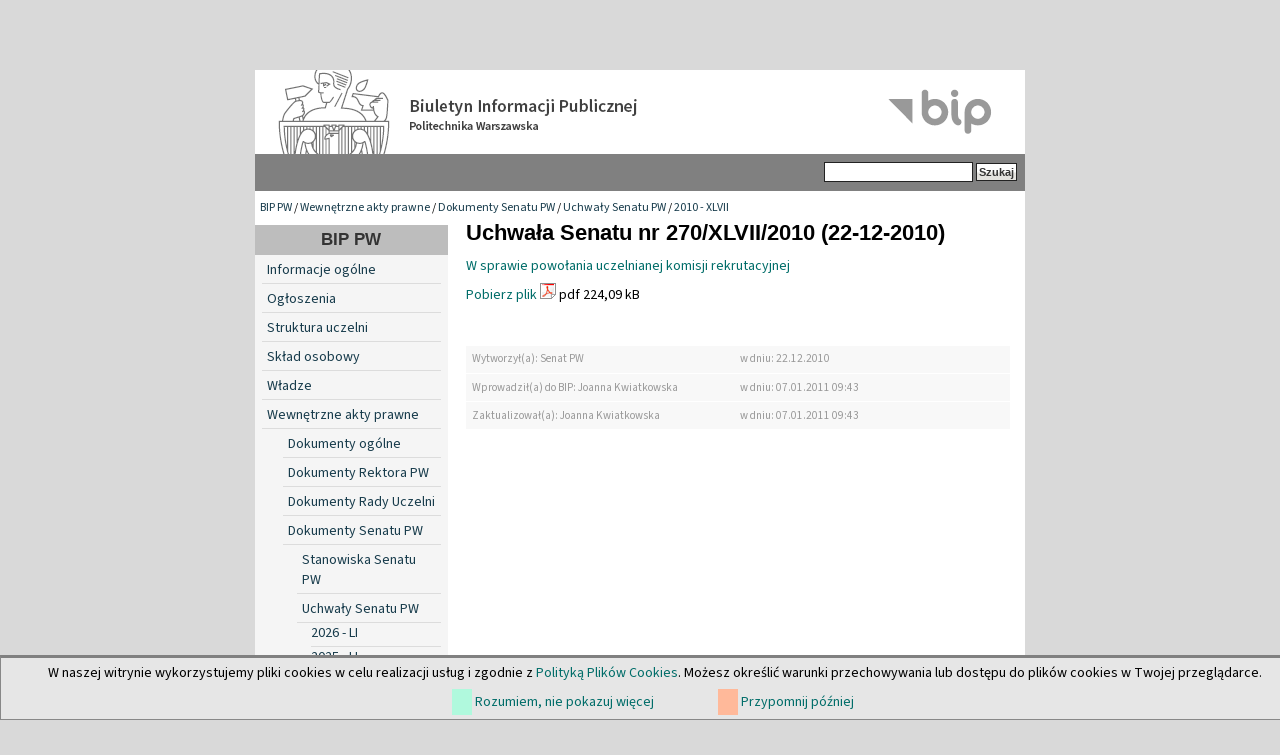

--- FILE ---
content_type: text/css; charset=utf-8
request_url: https://fonts.googleapis.com/css2?family=Source+Sans+3:ital,wght@0,200;0,300;0,400;0,500;0,600;0,700;0,800;0,900;1,200;1,300;1,400;1,500;1,600;1,700;1,800;1,900&display=swap
body_size: 1025
content:
/* cyrillic-ext */
@font-face {
  font-family: 'Source Sans 3';
  font-style: italic;
  font-weight: 200;
  font-display: swap;
  src: url(https://fonts.gstatic.com/s/sourcesans3/v19/nwpMtKy2OAdR1K-IwhWudF-R3woqauLYxnV18JRx.woff2) format('woff2');
  unicode-range: U+0460-052F, U+1C80-1C8A, U+20B4, U+2DE0-2DFF, U+A640-A69F, U+FE2E-FE2F;
}
/* cyrillic */
@font-face {
  font-family: 'Source Sans 3';
  font-style: italic;
  font-weight: 200;
  font-display: swap;
  src: url(https://fonts.gstatic.com/s/sourcesans3/v19/nwpMtKy2OAdR1K-IwhWudF-R3woqY-LYxnV18JRx.woff2) format('woff2');
  unicode-range: U+0301, U+0400-045F, U+0490-0491, U+04B0-04B1, U+2116;
}
/* greek-ext */
@font-face {
  font-family: 'Source Sans 3';
  font-style: italic;
  font-weight: 200;
  font-display: swap;
  src: url(https://fonts.gstatic.com/s/sourcesans3/v19/nwpMtKy2OAdR1K-IwhWudF-R3woqa-LYxnV18JRx.woff2) format('woff2');
  unicode-range: U+1F00-1FFF;
}
/* greek */
@font-face {
  font-family: 'Source Sans 3';
  font-style: italic;
  font-weight: 200;
  font-display: swap;
  src: url(https://fonts.gstatic.com/s/sourcesans3/v19/nwpMtKy2OAdR1K-IwhWudF-R3woqZOLYxnV18JRx.woff2) format('woff2');
  unicode-range: U+0370-0377, U+037A-037F, U+0384-038A, U+038C, U+038E-03A1, U+03A3-03FF;
}
/* vietnamese */
@font-face {
  font-family: 'Source Sans 3';
  font-style: italic;
  font-weight: 200;
  font-display: swap;
  src: url(https://fonts.gstatic.com/s/sourcesans3/v19/nwpMtKy2OAdR1K-IwhWudF-R3woqaOLYxnV18JRx.woff2) format('woff2');
  unicode-range: U+0102-0103, U+0110-0111, U+0128-0129, U+0168-0169, U+01A0-01A1, U+01AF-01B0, U+0300-0301, U+0303-0304, U+0308-0309, U+0323, U+0329, U+1EA0-1EF9, U+20AB;
}
/* latin-ext */
@font-face {
  font-family: 'Source Sans 3';
  font-style: italic;
  font-weight: 200;
  font-display: swap;
  src: url(https://fonts.gstatic.com/s/sourcesans3/v19/nwpMtKy2OAdR1K-IwhWudF-R3woqaeLYxnV18JRx.woff2) format('woff2');
  unicode-range: U+0100-02BA, U+02BD-02C5, U+02C7-02CC, U+02CE-02D7, U+02DD-02FF, U+0304, U+0308, U+0329, U+1D00-1DBF, U+1E00-1E9F, U+1EF2-1EFF, U+2020, U+20A0-20AB, U+20AD-20C0, U+2113, U+2C60-2C7F, U+A720-A7FF;
}
/* latin */
@font-face {
  font-family: 'Source Sans 3';
  font-style: italic;
  font-weight: 200;
  font-display: swap;
  src: url(https://fonts.gstatic.com/s/sourcesans3/v19/nwpMtKy2OAdR1K-IwhWudF-R3woqZ-LYxnV18A.woff2) format('woff2');
  unicode-range: U+0000-00FF, U+0131, U+0152-0153, U+02BB-02BC, U+02C6, U+02DA, U+02DC, U+0304, U+0308, U+0329, U+2000-206F, U+20AC, U+2122, U+2191, U+2193, U+2212, U+2215, U+FEFF, U+FFFD;
}
/* cyrillic-ext */
@font-face {
  font-family: 'Source Sans 3';
  font-style: italic;
  font-weight: 300;
  font-display: swap;
  src: url(https://fonts.gstatic.com/s/sourcesans3/v19/nwpMtKy2OAdR1K-IwhWudF-R3woqauLYxnV18JRx.woff2) format('woff2');
  unicode-range: U+0460-052F, U+1C80-1C8A, U+20B4, U+2DE0-2DFF, U+A640-A69F, U+FE2E-FE2F;
}
/* cyrillic */
@font-face {
  font-family: 'Source Sans 3';
  font-style: italic;
  font-weight: 300;
  font-display: swap;
  src: url(https://fonts.gstatic.com/s/sourcesans3/v19/nwpMtKy2OAdR1K-IwhWudF-R3woqY-LYxnV18JRx.woff2) format('woff2');
  unicode-range: U+0301, U+0400-045F, U+0490-0491, U+04B0-04B1, U+2116;
}
/* greek-ext */
@font-face {
  font-family: 'Source Sans 3';
  font-style: italic;
  font-weight: 300;
  font-display: swap;
  src: url(https://fonts.gstatic.com/s/sourcesans3/v19/nwpMtKy2OAdR1K-IwhWudF-R3woqa-LYxnV18JRx.woff2) format('woff2');
  unicode-range: U+1F00-1FFF;
}
/* greek */
@font-face {
  font-family: 'Source Sans 3';
  font-style: italic;
  font-weight: 300;
  font-display: swap;
  src: url(https://fonts.gstatic.com/s/sourcesans3/v19/nwpMtKy2OAdR1K-IwhWudF-R3woqZOLYxnV18JRx.woff2) format('woff2');
  unicode-range: U+0370-0377, U+037A-037F, U+0384-038A, U+038C, U+038E-03A1, U+03A3-03FF;
}
/* vietnamese */
@font-face {
  font-family: 'Source Sans 3';
  font-style: italic;
  font-weight: 300;
  font-display: swap;
  src: url(https://fonts.gstatic.com/s/sourcesans3/v19/nwpMtKy2OAdR1K-IwhWudF-R3woqaOLYxnV18JRx.woff2) format('woff2');
  unicode-range: U+0102-0103, U+0110-0111, U+0128-0129, U+0168-0169, U+01A0-01A1, U+01AF-01B0, U+0300-0301, U+0303-0304, U+0308-0309, U+0323, U+0329, U+1EA0-1EF9, U+20AB;
}
/* latin-ext */
@font-face {
  font-family: 'Source Sans 3';
  font-style: italic;
  font-weight: 300;
  font-display: swap;
  src: url(https://fonts.gstatic.com/s/sourcesans3/v19/nwpMtKy2OAdR1K-IwhWudF-R3woqaeLYxnV18JRx.woff2) format('woff2');
  unicode-range: U+0100-02BA, U+02BD-02C5, U+02C7-02CC, U+02CE-02D7, U+02DD-02FF, U+0304, U+0308, U+0329, U+1D00-1DBF, U+1E00-1E9F, U+1EF2-1EFF, U+2020, U+20A0-20AB, U+20AD-20C0, U+2113, U+2C60-2C7F, U+A720-A7FF;
}
/* latin */
@font-face {
  font-family: 'Source Sans 3';
  font-style: italic;
  font-weight: 300;
  font-display: swap;
  src: url(https://fonts.gstatic.com/s/sourcesans3/v19/nwpMtKy2OAdR1K-IwhWudF-R3woqZ-LYxnV18A.woff2) format('woff2');
  unicode-range: U+0000-00FF, U+0131, U+0152-0153, U+02BB-02BC, U+02C6, U+02DA, U+02DC, U+0304, U+0308, U+0329, U+2000-206F, U+20AC, U+2122, U+2191, U+2193, U+2212, U+2215, U+FEFF, U+FFFD;
}
/* cyrillic-ext */
@font-face {
  font-family: 'Source Sans 3';
  font-style: italic;
  font-weight: 400;
  font-display: swap;
  src: url(https://fonts.gstatic.com/s/sourcesans3/v19/nwpMtKy2OAdR1K-IwhWudF-R3woqauLYxnV18JRx.woff2) format('woff2');
  unicode-range: U+0460-052F, U+1C80-1C8A, U+20B4, U+2DE0-2DFF, U+A640-A69F, U+FE2E-FE2F;
}
/* cyrillic */
@font-face {
  font-family: 'Source Sans 3';
  font-style: italic;
  font-weight: 400;
  font-display: swap;
  src: url(https://fonts.gstatic.com/s/sourcesans3/v19/nwpMtKy2OAdR1K-IwhWudF-R3woqY-LYxnV18JRx.woff2) format('woff2');
  unicode-range: U+0301, U+0400-045F, U+0490-0491, U+04B0-04B1, U+2116;
}
/* greek-ext */
@font-face {
  font-family: 'Source Sans 3';
  font-style: italic;
  font-weight: 400;
  font-display: swap;
  src: url(https://fonts.gstatic.com/s/sourcesans3/v19/nwpMtKy2OAdR1K-IwhWudF-R3woqa-LYxnV18JRx.woff2) format('woff2');
  unicode-range: U+1F00-1FFF;
}
/* greek */
@font-face {
  font-family: 'Source Sans 3';
  font-style: italic;
  font-weight: 400;
  font-display: swap;
  src: url(https://fonts.gstatic.com/s/sourcesans3/v19/nwpMtKy2OAdR1K-IwhWudF-R3woqZOLYxnV18JRx.woff2) format('woff2');
  unicode-range: U+0370-0377, U+037A-037F, U+0384-038A, U+038C, U+038E-03A1, U+03A3-03FF;
}
/* vietnamese */
@font-face {
  font-family: 'Source Sans 3';
  font-style: italic;
  font-weight: 400;
  font-display: swap;
  src: url(https://fonts.gstatic.com/s/sourcesans3/v19/nwpMtKy2OAdR1K-IwhWudF-R3woqaOLYxnV18JRx.woff2) format('woff2');
  unicode-range: U+0102-0103, U+0110-0111, U+0128-0129, U+0168-0169, U+01A0-01A1, U+01AF-01B0, U+0300-0301, U+0303-0304, U+0308-0309, U+0323, U+0329, U+1EA0-1EF9, U+20AB;
}
/* latin-ext */
@font-face {
  font-family: 'Source Sans 3';
  font-style: italic;
  font-weight: 400;
  font-display: swap;
  src: url(https://fonts.gstatic.com/s/sourcesans3/v19/nwpMtKy2OAdR1K-IwhWudF-R3woqaeLYxnV18JRx.woff2) format('woff2');
  unicode-range: U+0100-02BA, U+02BD-02C5, U+02C7-02CC, U+02CE-02D7, U+02DD-02FF, U+0304, U+0308, U+0329, U+1D00-1DBF, U+1E00-1E9F, U+1EF2-1EFF, U+2020, U+20A0-20AB, U+20AD-20C0, U+2113, U+2C60-2C7F, U+A720-A7FF;
}
/* latin */
@font-face {
  font-family: 'Source Sans 3';
  font-style: italic;
  font-weight: 400;
  font-display: swap;
  src: url(https://fonts.gstatic.com/s/sourcesans3/v19/nwpMtKy2OAdR1K-IwhWudF-R3woqZ-LYxnV18A.woff2) format('woff2');
  unicode-range: U+0000-00FF, U+0131, U+0152-0153, U+02BB-02BC, U+02C6, U+02DA, U+02DC, U+0304, U+0308, U+0329, U+2000-206F, U+20AC, U+2122, U+2191, U+2193, U+2212, U+2215, U+FEFF, U+FFFD;
}
/* cyrillic-ext */
@font-face {
  font-family: 'Source Sans 3';
  font-style: italic;
  font-weight: 500;
  font-display: swap;
  src: url(https://fonts.gstatic.com/s/sourcesans3/v19/nwpMtKy2OAdR1K-IwhWudF-R3woqauLYxnV18JRx.woff2) format('woff2');
  unicode-range: U+0460-052F, U+1C80-1C8A, U+20B4, U+2DE0-2DFF, U+A640-A69F, U+FE2E-FE2F;
}
/* cyrillic */
@font-face {
  font-family: 'Source Sans 3';
  font-style: italic;
  font-weight: 500;
  font-display: swap;
  src: url(https://fonts.gstatic.com/s/sourcesans3/v19/nwpMtKy2OAdR1K-IwhWudF-R3woqY-LYxnV18JRx.woff2) format('woff2');
  unicode-range: U+0301, U+0400-045F, U+0490-0491, U+04B0-04B1, U+2116;
}
/* greek-ext */
@font-face {
  font-family: 'Source Sans 3';
  font-style: italic;
  font-weight: 500;
  font-display: swap;
  src: url(https://fonts.gstatic.com/s/sourcesans3/v19/nwpMtKy2OAdR1K-IwhWudF-R3woqa-LYxnV18JRx.woff2) format('woff2');
  unicode-range: U+1F00-1FFF;
}
/* greek */
@font-face {
  font-family: 'Source Sans 3';
  font-style: italic;
  font-weight: 500;
  font-display: swap;
  src: url(https://fonts.gstatic.com/s/sourcesans3/v19/nwpMtKy2OAdR1K-IwhWudF-R3woqZOLYxnV18JRx.woff2) format('woff2');
  unicode-range: U+0370-0377, U+037A-037F, U+0384-038A, U+038C, U+038E-03A1, U+03A3-03FF;
}
/* vietnamese */
@font-face {
  font-family: 'Source Sans 3';
  font-style: italic;
  font-weight: 500;
  font-display: swap;
  src: url(https://fonts.gstatic.com/s/sourcesans3/v19/nwpMtKy2OAdR1K-IwhWudF-R3woqaOLYxnV18JRx.woff2) format('woff2');
  unicode-range: U+0102-0103, U+0110-0111, U+0128-0129, U+0168-0169, U+01A0-01A1, U+01AF-01B0, U+0300-0301, U+0303-0304, U+0308-0309, U+0323, U+0329, U+1EA0-1EF9, U+20AB;
}
/* latin-ext */
@font-face {
  font-family: 'Source Sans 3';
  font-style: italic;
  font-weight: 500;
  font-display: swap;
  src: url(https://fonts.gstatic.com/s/sourcesans3/v19/nwpMtKy2OAdR1K-IwhWudF-R3woqaeLYxnV18JRx.woff2) format('woff2');
  unicode-range: U+0100-02BA, U+02BD-02C5, U+02C7-02CC, U+02CE-02D7, U+02DD-02FF, U+0304, U+0308, U+0329, U+1D00-1DBF, U+1E00-1E9F, U+1EF2-1EFF, U+2020, U+20A0-20AB, U+20AD-20C0, U+2113, U+2C60-2C7F, U+A720-A7FF;
}
/* latin */
@font-face {
  font-family: 'Source Sans 3';
  font-style: italic;
  font-weight: 500;
  font-display: swap;
  src: url(https://fonts.gstatic.com/s/sourcesans3/v19/nwpMtKy2OAdR1K-IwhWudF-R3woqZ-LYxnV18A.woff2) format('woff2');
  unicode-range: U+0000-00FF, U+0131, U+0152-0153, U+02BB-02BC, U+02C6, U+02DA, U+02DC, U+0304, U+0308, U+0329, U+2000-206F, U+20AC, U+2122, U+2191, U+2193, U+2212, U+2215, U+FEFF, U+FFFD;
}
/* cyrillic-ext */
@font-face {
  font-family: 'Source Sans 3';
  font-style: italic;
  font-weight: 600;
  font-display: swap;
  src: url(https://fonts.gstatic.com/s/sourcesans3/v19/nwpMtKy2OAdR1K-IwhWudF-R3woqauLYxnV18JRx.woff2) format('woff2');
  unicode-range: U+0460-052F, U+1C80-1C8A, U+20B4, U+2DE0-2DFF, U+A640-A69F, U+FE2E-FE2F;
}
/* cyrillic */
@font-face {
  font-family: 'Source Sans 3';
  font-style: italic;
  font-weight: 600;
  font-display: swap;
  src: url(https://fonts.gstatic.com/s/sourcesans3/v19/nwpMtKy2OAdR1K-IwhWudF-R3woqY-LYxnV18JRx.woff2) format('woff2');
  unicode-range: U+0301, U+0400-045F, U+0490-0491, U+04B0-04B1, U+2116;
}
/* greek-ext */
@font-face {
  font-family: 'Source Sans 3';
  font-style: italic;
  font-weight: 600;
  font-display: swap;
  src: url(https://fonts.gstatic.com/s/sourcesans3/v19/nwpMtKy2OAdR1K-IwhWudF-R3woqa-LYxnV18JRx.woff2) format('woff2');
  unicode-range: U+1F00-1FFF;
}
/* greek */
@font-face {
  font-family: 'Source Sans 3';
  font-style: italic;
  font-weight: 600;
  font-display: swap;
  src: url(https://fonts.gstatic.com/s/sourcesans3/v19/nwpMtKy2OAdR1K-IwhWudF-R3woqZOLYxnV18JRx.woff2) format('woff2');
  unicode-range: U+0370-0377, U+037A-037F, U+0384-038A, U+038C, U+038E-03A1, U+03A3-03FF;
}
/* vietnamese */
@font-face {
  font-family: 'Source Sans 3';
  font-style: italic;
  font-weight: 600;
  font-display: swap;
  src: url(https://fonts.gstatic.com/s/sourcesans3/v19/nwpMtKy2OAdR1K-IwhWudF-R3woqaOLYxnV18JRx.woff2) format('woff2');
  unicode-range: U+0102-0103, U+0110-0111, U+0128-0129, U+0168-0169, U+01A0-01A1, U+01AF-01B0, U+0300-0301, U+0303-0304, U+0308-0309, U+0323, U+0329, U+1EA0-1EF9, U+20AB;
}
/* latin-ext */
@font-face {
  font-family: 'Source Sans 3';
  font-style: italic;
  font-weight: 600;
  font-display: swap;
  src: url(https://fonts.gstatic.com/s/sourcesans3/v19/nwpMtKy2OAdR1K-IwhWudF-R3woqaeLYxnV18JRx.woff2) format('woff2');
  unicode-range: U+0100-02BA, U+02BD-02C5, U+02C7-02CC, U+02CE-02D7, U+02DD-02FF, U+0304, U+0308, U+0329, U+1D00-1DBF, U+1E00-1E9F, U+1EF2-1EFF, U+2020, U+20A0-20AB, U+20AD-20C0, U+2113, U+2C60-2C7F, U+A720-A7FF;
}
/* latin */
@font-face {
  font-family: 'Source Sans 3';
  font-style: italic;
  font-weight: 600;
  font-display: swap;
  src: url(https://fonts.gstatic.com/s/sourcesans3/v19/nwpMtKy2OAdR1K-IwhWudF-R3woqZ-LYxnV18A.woff2) format('woff2');
  unicode-range: U+0000-00FF, U+0131, U+0152-0153, U+02BB-02BC, U+02C6, U+02DA, U+02DC, U+0304, U+0308, U+0329, U+2000-206F, U+20AC, U+2122, U+2191, U+2193, U+2212, U+2215, U+FEFF, U+FFFD;
}
/* cyrillic-ext */
@font-face {
  font-family: 'Source Sans 3';
  font-style: italic;
  font-weight: 700;
  font-display: swap;
  src: url(https://fonts.gstatic.com/s/sourcesans3/v19/nwpMtKy2OAdR1K-IwhWudF-R3woqauLYxnV18JRx.woff2) format('woff2');
  unicode-range: U+0460-052F, U+1C80-1C8A, U+20B4, U+2DE0-2DFF, U+A640-A69F, U+FE2E-FE2F;
}
/* cyrillic */
@font-face {
  font-family: 'Source Sans 3';
  font-style: italic;
  font-weight: 700;
  font-display: swap;
  src: url(https://fonts.gstatic.com/s/sourcesans3/v19/nwpMtKy2OAdR1K-IwhWudF-R3woqY-LYxnV18JRx.woff2) format('woff2');
  unicode-range: U+0301, U+0400-045F, U+0490-0491, U+04B0-04B1, U+2116;
}
/* greek-ext */
@font-face {
  font-family: 'Source Sans 3';
  font-style: italic;
  font-weight: 700;
  font-display: swap;
  src: url(https://fonts.gstatic.com/s/sourcesans3/v19/nwpMtKy2OAdR1K-IwhWudF-R3woqa-LYxnV18JRx.woff2) format('woff2');
  unicode-range: U+1F00-1FFF;
}
/* greek */
@font-face {
  font-family: 'Source Sans 3';
  font-style: italic;
  font-weight: 700;
  font-display: swap;
  src: url(https://fonts.gstatic.com/s/sourcesans3/v19/nwpMtKy2OAdR1K-IwhWudF-R3woqZOLYxnV18JRx.woff2) format('woff2');
  unicode-range: U+0370-0377, U+037A-037F, U+0384-038A, U+038C, U+038E-03A1, U+03A3-03FF;
}
/* vietnamese */
@font-face {
  font-family: 'Source Sans 3';
  font-style: italic;
  font-weight: 700;
  font-display: swap;
  src: url(https://fonts.gstatic.com/s/sourcesans3/v19/nwpMtKy2OAdR1K-IwhWudF-R3woqaOLYxnV18JRx.woff2) format('woff2');
  unicode-range: U+0102-0103, U+0110-0111, U+0128-0129, U+0168-0169, U+01A0-01A1, U+01AF-01B0, U+0300-0301, U+0303-0304, U+0308-0309, U+0323, U+0329, U+1EA0-1EF9, U+20AB;
}
/* latin-ext */
@font-face {
  font-family: 'Source Sans 3';
  font-style: italic;
  font-weight: 700;
  font-display: swap;
  src: url(https://fonts.gstatic.com/s/sourcesans3/v19/nwpMtKy2OAdR1K-IwhWudF-R3woqaeLYxnV18JRx.woff2) format('woff2');
  unicode-range: U+0100-02BA, U+02BD-02C5, U+02C7-02CC, U+02CE-02D7, U+02DD-02FF, U+0304, U+0308, U+0329, U+1D00-1DBF, U+1E00-1E9F, U+1EF2-1EFF, U+2020, U+20A0-20AB, U+20AD-20C0, U+2113, U+2C60-2C7F, U+A720-A7FF;
}
/* latin */
@font-face {
  font-family: 'Source Sans 3';
  font-style: italic;
  font-weight: 700;
  font-display: swap;
  src: url(https://fonts.gstatic.com/s/sourcesans3/v19/nwpMtKy2OAdR1K-IwhWudF-R3woqZ-LYxnV18A.woff2) format('woff2');
  unicode-range: U+0000-00FF, U+0131, U+0152-0153, U+02BB-02BC, U+02C6, U+02DA, U+02DC, U+0304, U+0308, U+0329, U+2000-206F, U+20AC, U+2122, U+2191, U+2193, U+2212, U+2215, U+FEFF, U+FFFD;
}
/* cyrillic-ext */
@font-face {
  font-family: 'Source Sans 3';
  font-style: italic;
  font-weight: 800;
  font-display: swap;
  src: url(https://fonts.gstatic.com/s/sourcesans3/v19/nwpMtKy2OAdR1K-IwhWudF-R3woqauLYxnV18JRx.woff2) format('woff2');
  unicode-range: U+0460-052F, U+1C80-1C8A, U+20B4, U+2DE0-2DFF, U+A640-A69F, U+FE2E-FE2F;
}
/* cyrillic */
@font-face {
  font-family: 'Source Sans 3';
  font-style: italic;
  font-weight: 800;
  font-display: swap;
  src: url(https://fonts.gstatic.com/s/sourcesans3/v19/nwpMtKy2OAdR1K-IwhWudF-R3woqY-LYxnV18JRx.woff2) format('woff2');
  unicode-range: U+0301, U+0400-045F, U+0490-0491, U+04B0-04B1, U+2116;
}
/* greek-ext */
@font-face {
  font-family: 'Source Sans 3';
  font-style: italic;
  font-weight: 800;
  font-display: swap;
  src: url(https://fonts.gstatic.com/s/sourcesans3/v19/nwpMtKy2OAdR1K-IwhWudF-R3woqa-LYxnV18JRx.woff2) format('woff2');
  unicode-range: U+1F00-1FFF;
}
/* greek */
@font-face {
  font-family: 'Source Sans 3';
  font-style: italic;
  font-weight: 800;
  font-display: swap;
  src: url(https://fonts.gstatic.com/s/sourcesans3/v19/nwpMtKy2OAdR1K-IwhWudF-R3woqZOLYxnV18JRx.woff2) format('woff2');
  unicode-range: U+0370-0377, U+037A-037F, U+0384-038A, U+038C, U+038E-03A1, U+03A3-03FF;
}
/* vietnamese */
@font-face {
  font-family: 'Source Sans 3';
  font-style: italic;
  font-weight: 800;
  font-display: swap;
  src: url(https://fonts.gstatic.com/s/sourcesans3/v19/nwpMtKy2OAdR1K-IwhWudF-R3woqaOLYxnV18JRx.woff2) format('woff2');
  unicode-range: U+0102-0103, U+0110-0111, U+0128-0129, U+0168-0169, U+01A0-01A1, U+01AF-01B0, U+0300-0301, U+0303-0304, U+0308-0309, U+0323, U+0329, U+1EA0-1EF9, U+20AB;
}
/* latin-ext */
@font-face {
  font-family: 'Source Sans 3';
  font-style: italic;
  font-weight: 800;
  font-display: swap;
  src: url(https://fonts.gstatic.com/s/sourcesans3/v19/nwpMtKy2OAdR1K-IwhWudF-R3woqaeLYxnV18JRx.woff2) format('woff2');
  unicode-range: U+0100-02BA, U+02BD-02C5, U+02C7-02CC, U+02CE-02D7, U+02DD-02FF, U+0304, U+0308, U+0329, U+1D00-1DBF, U+1E00-1E9F, U+1EF2-1EFF, U+2020, U+20A0-20AB, U+20AD-20C0, U+2113, U+2C60-2C7F, U+A720-A7FF;
}
/* latin */
@font-face {
  font-family: 'Source Sans 3';
  font-style: italic;
  font-weight: 800;
  font-display: swap;
  src: url(https://fonts.gstatic.com/s/sourcesans3/v19/nwpMtKy2OAdR1K-IwhWudF-R3woqZ-LYxnV18A.woff2) format('woff2');
  unicode-range: U+0000-00FF, U+0131, U+0152-0153, U+02BB-02BC, U+02C6, U+02DA, U+02DC, U+0304, U+0308, U+0329, U+2000-206F, U+20AC, U+2122, U+2191, U+2193, U+2212, U+2215, U+FEFF, U+FFFD;
}
/* cyrillic-ext */
@font-face {
  font-family: 'Source Sans 3';
  font-style: italic;
  font-weight: 900;
  font-display: swap;
  src: url(https://fonts.gstatic.com/s/sourcesans3/v19/nwpMtKy2OAdR1K-IwhWudF-R3woqauLYxnV18JRx.woff2) format('woff2');
  unicode-range: U+0460-052F, U+1C80-1C8A, U+20B4, U+2DE0-2DFF, U+A640-A69F, U+FE2E-FE2F;
}
/* cyrillic */
@font-face {
  font-family: 'Source Sans 3';
  font-style: italic;
  font-weight: 900;
  font-display: swap;
  src: url(https://fonts.gstatic.com/s/sourcesans3/v19/nwpMtKy2OAdR1K-IwhWudF-R3woqY-LYxnV18JRx.woff2) format('woff2');
  unicode-range: U+0301, U+0400-045F, U+0490-0491, U+04B0-04B1, U+2116;
}
/* greek-ext */
@font-face {
  font-family: 'Source Sans 3';
  font-style: italic;
  font-weight: 900;
  font-display: swap;
  src: url(https://fonts.gstatic.com/s/sourcesans3/v19/nwpMtKy2OAdR1K-IwhWudF-R3woqa-LYxnV18JRx.woff2) format('woff2');
  unicode-range: U+1F00-1FFF;
}
/* greek */
@font-face {
  font-family: 'Source Sans 3';
  font-style: italic;
  font-weight: 900;
  font-display: swap;
  src: url(https://fonts.gstatic.com/s/sourcesans3/v19/nwpMtKy2OAdR1K-IwhWudF-R3woqZOLYxnV18JRx.woff2) format('woff2');
  unicode-range: U+0370-0377, U+037A-037F, U+0384-038A, U+038C, U+038E-03A1, U+03A3-03FF;
}
/* vietnamese */
@font-face {
  font-family: 'Source Sans 3';
  font-style: italic;
  font-weight: 900;
  font-display: swap;
  src: url(https://fonts.gstatic.com/s/sourcesans3/v19/nwpMtKy2OAdR1K-IwhWudF-R3woqaOLYxnV18JRx.woff2) format('woff2');
  unicode-range: U+0102-0103, U+0110-0111, U+0128-0129, U+0168-0169, U+01A0-01A1, U+01AF-01B0, U+0300-0301, U+0303-0304, U+0308-0309, U+0323, U+0329, U+1EA0-1EF9, U+20AB;
}
/* latin-ext */
@font-face {
  font-family: 'Source Sans 3';
  font-style: italic;
  font-weight: 900;
  font-display: swap;
  src: url(https://fonts.gstatic.com/s/sourcesans3/v19/nwpMtKy2OAdR1K-IwhWudF-R3woqaeLYxnV18JRx.woff2) format('woff2');
  unicode-range: U+0100-02BA, U+02BD-02C5, U+02C7-02CC, U+02CE-02D7, U+02DD-02FF, U+0304, U+0308, U+0329, U+1D00-1DBF, U+1E00-1E9F, U+1EF2-1EFF, U+2020, U+20A0-20AB, U+20AD-20C0, U+2113, U+2C60-2C7F, U+A720-A7FF;
}
/* latin */
@font-face {
  font-family: 'Source Sans 3';
  font-style: italic;
  font-weight: 900;
  font-display: swap;
  src: url(https://fonts.gstatic.com/s/sourcesans3/v19/nwpMtKy2OAdR1K-IwhWudF-R3woqZ-LYxnV18A.woff2) format('woff2');
  unicode-range: U+0000-00FF, U+0131, U+0152-0153, U+02BB-02BC, U+02C6, U+02DA, U+02DC, U+0304, U+0308, U+0329, U+2000-206F, U+20AC, U+2122, U+2191, U+2193, U+2212, U+2215, U+FEFF, U+FFFD;
}
/* cyrillic-ext */
@font-face {
  font-family: 'Source Sans 3';
  font-style: normal;
  font-weight: 200;
  font-display: swap;
  src: url(https://fonts.gstatic.com/s/sourcesans3/v19/nwpStKy2OAdR1K-IwhWudF-R3wIaZejf5HdF8Q.woff2) format('woff2');
  unicode-range: U+0460-052F, U+1C80-1C8A, U+20B4, U+2DE0-2DFF, U+A640-A69F, U+FE2E-FE2F;
}
/* cyrillic */
@font-face {
  font-family: 'Source Sans 3';
  font-style: normal;
  font-weight: 200;
  font-display: swap;
  src: url(https://fonts.gstatic.com/s/sourcesans3/v19/nwpStKy2OAdR1K-IwhWudF-R3wsaZejf5HdF8Q.woff2) format('woff2');
  unicode-range: U+0301, U+0400-045F, U+0490-0491, U+04B0-04B1, U+2116;
}
/* greek-ext */
@font-face {
  font-family: 'Source Sans 3';
  font-style: normal;
  font-weight: 200;
  font-display: swap;
  src: url(https://fonts.gstatic.com/s/sourcesans3/v19/nwpStKy2OAdR1K-IwhWudF-R3wMaZejf5HdF8Q.woff2) format('woff2');
  unicode-range: U+1F00-1FFF;
}
/* greek */
@font-face {
  font-family: 'Source Sans 3';
  font-style: normal;
  font-weight: 200;
  font-display: swap;
  src: url(https://fonts.gstatic.com/s/sourcesans3/v19/nwpStKy2OAdR1K-IwhWudF-R3wwaZejf5HdF8Q.woff2) format('woff2');
  unicode-range: U+0370-0377, U+037A-037F, U+0384-038A, U+038C, U+038E-03A1, U+03A3-03FF;
}
/* vietnamese */
@font-face {
  font-family: 'Source Sans 3';
  font-style: normal;
  font-weight: 200;
  font-display: swap;
  src: url(https://fonts.gstatic.com/s/sourcesans3/v19/nwpStKy2OAdR1K-IwhWudF-R3wAaZejf5HdF8Q.woff2) format('woff2');
  unicode-range: U+0102-0103, U+0110-0111, U+0128-0129, U+0168-0169, U+01A0-01A1, U+01AF-01B0, U+0300-0301, U+0303-0304, U+0308-0309, U+0323, U+0329, U+1EA0-1EF9, U+20AB;
}
/* latin-ext */
@font-face {
  font-family: 'Source Sans 3';
  font-style: normal;
  font-weight: 200;
  font-display: swap;
  src: url(https://fonts.gstatic.com/s/sourcesans3/v19/nwpStKy2OAdR1K-IwhWudF-R3wEaZejf5HdF8Q.woff2) format('woff2');
  unicode-range: U+0100-02BA, U+02BD-02C5, U+02C7-02CC, U+02CE-02D7, U+02DD-02FF, U+0304, U+0308, U+0329, U+1D00-1DBF, U+1E00-1E9F, U+1EF2-1EFF, U+2020, U+20A0-20AB, U+20AD-20C0, U+2113, U+2C60-2C7F, U+A720-A7FF;
}
/* latin */
@font-face {
  font-family: 'Source Sans 3';
  font-style: normal;
  font-weight: 200;
  font-display: swap;
  src: url(https://fonts.gstatic.com/s/sourcesans3/v19/nwpStKy2OAdR1K-IwhWudF-R3w8aZejf5Hc.woff2) format('woff2');
  unicode-range: U+0000-00FF, U+0131, U+0152-0153, U+02BB-02BC, U+02C6, U+02DA, U+02DC, U+0304, U+0308, U+0329, U+2000-206F, U+20AC, U+2122, U+2191, U+2193, U+2212, U+2215, U+FEFF, U+FFFD;
}
/* cyrillic-ext */
@font-face {
  font-family: 'Source Sans 3';
  font-style: normal;
  font-weight: 300;
  font-display: swap;
  src: url(https://fonts.gstatic.com/s/sourcesans3/v19/nwpStKy2OAdR1K-IwhWudF-R3wIaZejf5HdF8Q.woff2) format('woff2');
  unicode-range: U+0460-052F, U+1C80-1C8A, U+20B4, U+2DE0-2DFF, U+A640-A69F, U+FE2E-FE2F;
}
/* cyrillic */
@font-face {
  font-family: 'Source Sans 3';
  font-style: normal;
  font-weight: 300;
  font-display: swap;
  src: url(https://fonts.gstatic.com/s/sourcesans3/v19/nwpStKy2OAdR1K-IwhWudF-R3wsaZejf5HdF8Q.woff2) format('woff2');
  unicode-range: U+0301, U+0400-045F, U+0490-0491, U+04B0-04B1, U+2116;
}
/* greek-ext */
@font-face {
  font-family: 'Source Sans 3';
  font-style: normal;
  font-weight: 300;
  font-display: swap;
  src: url(https://fonts.gstatic.com/s/sourcesans3/v19/nwpStKy2OAdR1K-IwhWudF-R3wMaZejf5HdF8Q.woff2) format('woff2');
  unicode-range: U+1F00-1FFF;
}
/* greek */
@font-face {
  font-family: 'Source Sans 3';
  font-style: normal;
  font-weight: 300;
  font-display: swap;
  src: url(https://fonts.gstatic.com/s/sourcesans3/v19/nwpStKy2OAdR1K-IwhWudF-R3wwaZejf5HdF8Q.woff2) format('woff2');
  unicode-range: U+0370-0377, U+037A-037F, U+0384-038A, U+038C, U+038E-03A1, U+03A3-03FF;
}
/* vietnamese */
@font-face {
  font-family: 'Source Sans 3';
  font-style: normal;
  font-weight: 300;
  font-display: swap;
  src: url(https://fonts.gstatic.com/s/sourcesans3/v19/nwpStKy2OAdR1K-IwhWudF-R3wAaZejf5HdF8Q.woff2) format('woff2');
  unicode-range: U+0102-0103, U+0110-0111, U+0128-0129, U+0168-0169, U+01A0-01A1, U+01AF-01B0, U+0300-0301, U+0303-0304, U+0308-0309, U+0323, U+0329, U+1EA0-1EF9, U+20AB;
}
/* latin-ext */
@font-face {
  font-family: 'Source Sans 3';
  font-style: normal;
  font-weight: 300;
  font-display: swap;
  src: url(https://fonts.gstatic.com/s/sourcesans3/v19/nwpStKy2OAdR1K-IwhWudF-R3wEaZejf5HdF8Q.woff2) format('woff2');
  unicode-range: U+0100-02BA, U+02BD-02C5, U+02C7-02CC, U+02CE-02D7, U+02DD-02FF, U+0304, U+0308, U+0329, U+1D00-1DBF, U+1E00-1E9F, U+1EF2-1EFF, U+2020, U+20A0-20AB, U+20AD-20C0, U+2113, U+2C60-2C7F, U+A720-A7FF;
}
/* latin */
@font-face {
  font-family: 'Source Sans 3';
  font-style: normal;
  font-weight: 300;
  font-display: swap;
  src: url(https://fonts.gstatic.com/s/sourcesans3/v19/nwpStKy2OAdR1K-IwhWudF-R3w8aZejf5Hc.woff2) format('woff2');
  unicode-range: U+0000-00FF, U+0131, U+0152-0153, U+02BB-02BC, U+02C6, U+02DA, U+02DC, U+0304, U+0308, U+0329, U+2000-206F, U+20AC, U+2122, U+2191, U+2193, U+2212, U+2215, U+FEFF, U+FFFD;
}
/* cyrillic-ext */
@font-face {
  font-family: 'Source Sans 3';
  font-style: normal;
  font-weight: 400;
  font-display: swap;
  src: url(https://fonts.gstatic.com/s/sourcesans3/v19/nwpStKy2OAdR1K-IwhWudF-R3wIaZejf5HdF8Q.woff2) format('woff2');
  unicode-range: U+0460-052F, U+1C80-1C8A, U+20B4, U+2DE0-2DFF, U+A640-A69F, U+FE2E-FE2F;
}
/* cyrillic */
@font-face {
  font-family: 'Source Sans 3';
  font-style: normal;
  font-weight: 400;
  font-display: swap;
  src: url(https://fonts.gstatic.com/s/sourcesans3/v19/nwpStKy2OAdR1K-IwhWudF-R3wsaZejf5HdF8Q.woff2) format('woff2');
  unicode-range: U+0301, U+0400-045F, U+0490-0491, U+04B0-04B1, U+2116;
}
/* greek-ext */
@font-face {
  font-family: 'Source Sans 3';
  font-style: normal;
  font-weight: 400;
  font-display: swap;
  src: url(https://fonts.gstatic.com/s/sourcesans3/v19/nwpStKy2OAdR1K-IwhWudF-R3wMaZejf5HdF8Q.woff2) format('woff2');
  unicode-range: U+1F00-1FFF;
}
/* greek */
@font-face {
  font-family: 'Source Sans 3';
  font-style: normal;
  font-weight: 400;
  font-display: swap;
  src: url(https://fonts.gstatic.com/s/sourcesans3/v19/nwpStKy2OAdR1K-IwhWudF-R3wwaZejf5HdF8Q.woff2) format('woff2');
  unicode-range: U+0370-0377, U+037A-037F, U+0384-038A, U+038C, U+038E-03A1, U+03A3-03FF;
}
/* vietnamese */
@font-face {
  font-family: 'Source Sans 3';
  font-style: normal;
  font-weight: 400;
  font-display: swap;
  src: url(https://fonts.gstatic.com/s/sourcesans3/v19/nwpStKy2OAdR1K-IwhWudF-R3wAaZejf5HdF8Q.woff2) format('woff2');
  unicode-range: U+0102-0103, U+0110-0111, U+0128-0129, U+0168-0169, U+01A0-01A1, U+01AF-01B0, U+0300-0301, U+0303-0304, U+0308-0309, U+0323, U+0329, U+1EA0-1EF9, U+20AB;
}
/* latin-ext */
@font-face {
  font-family: 'Source Sans 3';
  font-style: normal;
  font-weight: 400;
  font-display: swap;
  src: url(https://fonts.gstatic.com/s/sourcesans3/v19/nwpStKy2OAdR1K-IwhWudF-R3wEaZejf5HdF8Q.woff2) format('woff2');
  unicode-range: U+0100-02BA, U+02BD-02C5, U+02C7-02CC, U+02CE-02D7, U+02DD-02FF, U+0304, U+0308, U+0329, U+1D00-1DBF, U+1E00-1E9F, U+1EF2-1EFF, U+2020, U+20A0-20AB, U+20AD-20C0, U+2113, U+2C60-2C7F, U+A720-A7FF;
}
/* latin */
@font-face {
  font-family: 'Source Sans 3';
  font-style: normal;
  font-weight: 400;
  font-display: swap;
  src: url(https://fonts.gstatic.com/s/sourcesans3/v19/nwpStKy2OAdR1K-IwhWudF-R3w8aZejf5Hc.woff2) format('woff2');
  unicode-range: U+0000-00FF, U+0131, U+0152-0153, U+02BB-02BC, U+02C6, U+02DA, U+02DC, U+0304, U+0308, U+0329, U+2000-206F, U+20AC, U+2122, U+2191, U+2193, U+2212, U+2215, U+FEFF, U+FFFD;
}
/* cyrillic-ext */
@font-face {
  font-family: 'Source Sans 3';
  font-style: normal;
  font-weight: 500;
  font-display: swap;
  src: url(https://fonts.gstatic.com/s/sourcesans3/v19/nwpStKy2OAdR1K-IwhWudF-R3wIaZejf5HdF8Q.woff2) format('woff2');
  unicode-range: U+0460-052F, U+1C80-1C8A, U+20B4, U+2DE0-2DFF, U+A640-A69F, U+FE2E-FE2F;
}
/* cyrillic */
@font-face {
  font-family: 'Source Sans 3';
  font-style: normal;
  font-weight: 500;
  font-display: swap;
  src: url(https://fonts.gstatic.com/s/sourcesans3/v19/nwpStKy2OAdR1K-IwhWudF-R3wsaZejf5HdF8Q.woff2) format('woff2');
  unicode-range: U+0301, U+0400-045F, U+0490-0491, U+04B0-04B1, U+2116;
}
/* greek-ext */
@font-face {
  font-family: 'Source Sans 3';
  font-style: normal;
  font-weight: 500;
  font-display: swap;
  src: url(https://fonts.gstatic.com/s/sourcesans3/v19/nwpStKy2OAdR1K-IwhWudF-R3wMaZejf5HdF8Q.woff2) format('woff2');
  unicode-range: U+1F00-1FFF;
}
/* greek */
@font-face {
  font-family: 'Source Sans 3';
  font-style: normal;
  font-weight: 500;
  font-display: swap;
  src: url(https://fonts.gstatic.com/s/sourcesans3/v19/nwpStKy2OAdR1K-IwhWudF-R3wwaZejf5HdF8Q.woff2) format('woff2');
  unicode-range: U+0370-0377, U+037A-037F, U+0384-038A, U+038C, U+038E-03A1, U+03A3-03FF;
}
/* vietnamese */
@font-face {
  font-family: 'Source Sans 3';
  font-style: normal;
  font-weight: 500;
  font-display: swap;
  src: url(https://fonts.gstatic.com/s/sourcesans3/v19/nwpStKy2OAdR1K-IwhWudF-R3wAaZejf5HdF8Q.woff2) format('woff2');
  unicode-range: U+0102-0103, U+0110-0111, U+0128-0129, U+0168-0169, U+01A0-01A1, U+01AF-01B0, U+0300-0301, U+0303-0304, U+0308-0309, U+0323, U+0329, U+1EA0-1EF9, U+20AB;
}
/* latin-ext */
@font-face {
  font-family: 'Source Sans 3';
  font-style: normal;
  font-weight: 500;
  font-display: swap;
  src: url(https://fonts.gstatic.com/s/sourcesans3/v19/nwpStKy2OAdR1K-IwhWudF-R3wEaZejf5HdF8Q.woff2) format('woff2');
  unicode-range: U+0100-02BA, U+02BD-02C5, U+02C7-02CC, U+02CE-02D7, U+02DD-02FF, U+0304, U+0308, U+0329, U+1D00-1DBF, U+1E00-1E9F, U+1EF2-1EFF, U+2020, U+20A0-20AB, U+20AD-20C0, U+2113, U+2C60-2C7F, U+A720-A7FF;
}
/* latin */
@font-face {
  font-family: 'Source Sans 3';
  font-style: normal;
  font-weight: 500;
  font-display: swap;
  src: url(https://fonts.gstatic.com/s/sourcesans3/v19/nwpStKy2OAdR1K-IwhWudF-R3w8aZejf5Hc.woff2) format('woff2');
  unicode-range: U+0000-00FF, U+0131, U+0152-0153, U+02BB-02BC, U+02C6, U+02DA, U+02DC, U+0304, U+0308, U+0329, U+2000-206F, U+20AC, U+2122, U+2191, U+2193, U+2212, U+2215, U+FEFF, U+FFFD;
}
/* cyrillic-ext */
@font-face {
  font-family: 'Source Sans 3';
  font-style: normal;
  font-weight: 600;
  font-display: swap;
  src: url(https://fonts.gstatic.com/s/sourcesans3/v19/nwpStKy2OAdR1K-IwhWudF-R3wIaZejf5HdF8Q.woff2) format('woff2');
  unicode-range: U+0460-052F, U+1C80-1C8A, U+20B4, U+2DE0-2DFF, U+A640-A69F, U+FE2E-FE2F;
}
/* cyrillic */
@font-face {
  font-family: 'Source Sans 3';
  font-style: normal;
  font-weight: 600;
  font-display: swap;
  src: url(https://fonts.gstatic.com/s/sourcesans3/v19/nwpStKy2OAdR1K-IwhWudF-R3wsaZejf5HdF8Q.woff2) format('woff2');
  unicode-range: U+0301, U+0400-045F, U+0490-0491, U+04B0-04B1, U+2116;
}
/* greek-ext */
@font-face {
  font-family: 'Source Sans 3';
  font-style: normal;
  font-weight: 600;
  font-display: swap;
  src: url(https://fonts.gstatic.com/s/sourcesans3/v19/nwpStKy2OAdR1K-IwhWudF-R3wMaZejf5HdF8Q.woff2) format('woff2');
  unicode-range: U+1F00-1FFF;
}
/* greek */
@font-face {
  font-family: 'Source Sans 3';
  font-style: normal;
  font-weight: 600;
  font-display: swap;
  src: url(https://fonts.gstatic.com/s/sourcesans3/v19/nwpStKy2OAdR1K-IwhWudF-R3wwaZejf5HdF8Q.woff2) format('woff2');
  unicode-range: U+0370-0377, U+037A-037F, U+0384-038A, U+038C, U+038E-03A1, U+03A3-03FF;
}
/* vietnamese */
@font-face {
  font-family: 'Source Sans 3';
  font-style: normal;
  font-weight: 600;
  font-display: swap;
  src: url(https://fonts.gstatic.com/s/sourcesans3/v19/nwpStKy2OAdR1K-IwhWudF-R3wAaZejf5HdF8Q.woff2) format('woff2');
  unicode-range: U+0102-0103, U+0110-0111, U+0128-0129, U+0168-0169, U+01A0-01A1, U+01AF-01B0, U+0300-0301, U+0303-0304, U+0308-0309, U+0323, U+0329, U+1EA0-1EF9, U+20AB;
}
/* latin-ext */
@font-face {
  font-family: 'Source Sans 3';
  font-style: normal;
  font-weight: 600;
  font-display: swap;
  src: url(https://fonts.gstatic.com/s/sourcesans3/v19/nwpStKy2OAdR1K-IwhWudF-R3wEaZejf5HdF8Q.woff2) format('woff2');
  unicode-range: U+0100-02BA, U+02BD-02C5, U+02C7-02CC, U+02CE-02D7, U+02DD-02FF, U+0304, U+0308, U+0329, U+1D00-1DBF, U+1E00-1E9F, U+1EF2-1EFF, U+2020, U+20A0-20AB, U+20AD-20C0, U+2113, U+2C60-2C7F, U+A720-A7FF;
}
/* latin */
@font-face {
  font-family: 'Source Sans 3';
  font-style: normal;
  font-weight: 600;
  font-display: swap;
  src: url(https://fonts.gstatic.com/s/sourcesans3/v19/nwpStKy2OAdR1K-IwhWudF-R3w8aZejf5Hc.woff2) format('woff2');
  unicode-range: U+0000-00FF, U+0131, U+0152-0153, U+02BB-02BC, U+02C6, U+02DA, U+02DC, U+0304, U+0308, U+0329, U+2000-206F, U+20AC, U+2122, U+2191, U+2193, U+2212, U+2215, U+FEFF, U+FFFD;
}
/* cyrillic-ext */
@font-face {
  font-family: 'Source Sans 3';
  font-style: normal;
  font-weight: 700;
  font-display: swap;
  src: url(https://fonts.gstatic.com/s/sourcesans3/v19/nwpStKy2OAdR1K-IwhWudF-R3wIaZejf5HdF8Q.woff2) format('woff2');
  unicode-range: U+0460-052F, U+1C80-1C8A, U+20B4, U+2DE0-2DFF, U+A640-A69F, U+FE2E-FE2F;
}
/* cyrillic */
@font-face {
  font-family: 'Source Sans 3';
  font-style: normal;
  font-weight: 700;
  font-display: swap;
  src: url(https://fonts.gstatic.com/s/sourcesans3/v19/nwpStKy2OAdR1K-IwhWudF-R3wsaZejf5HdF8Q.woff2) format('woff2');
  unicode-range: U+0301, U+0400-045F, U+0490-0491, U+04B0-04B1, U+2116;
}
/* greek-ext */
@font-face {
  font-family: 'Source Sans 3';
  font-style: normal;
  font-weight: 700;
  font-display: swap;
  src: url(https://fonts.gstatic.com/s/sourcesans3/v19/nwpStKy2OAdR1K-IwhWudF-R3wMaZejf5HdF8Q.woff2) format('woff2');
  unicode-range: U+1F00-1FFF;
}
/* greek */
@font-face {
  font-family: 'Source Sans 3';
  font-style: normal;
  font-weight: 700;
  font-display: swap;
  src: url(https://fonts.gstatic.com/s/sourcesans3/v19/nwpStKy2OAdR1K-IwhWudF-R3wwaZejf5HdF8Q.woff2) format('woff2');
  unicode-range: U+0370-0377, U+037A-037F, U+0384-038A, U+038C, U+038E-03A1, U+03A3-03FF;
}
/* vietnamese */
@font-face {
  font-family: 'Source Sans 3';
  font-style: normal;
  font-weight: 700;
  font-display: swap;
  src: url(https://fonts.gstatic.com/s/sourcesans3/v19/nwpStKy2OAdR1K-IwhWudF-R3wAaZejf5HdF8Q.woff2) format('woff2');
  unicode-range: U+0102-0103, U+0110-0111, U+0128-0129, U+0168-0169, U+01A0-01A1, U+01AF-01B0, U+0300-0301, U+0303-0304, U+0308-0309, U+0323, U+0329, U+1EA0-1EF9, U+20AB;
}
/* latin-ext */
@font-face {
  font-family: 'Source Sans 3';
  font-style: normal;
  font-weight: 700;
  font-display: swap;
  src: url(https://fonts.gstatic.com/s/sourcesans3/v19/nwpStKy2OAdR1K-IwhWudF-R3wEaZejf5HdF8Q.woff2) format('woff2');
  unicode-range: U+0100-02BA, U+02BD-02C5, U+02C7-02CC, U+02CE-02D7, U+02DD-02FF, U+0304, U+0308, U+0329, U+1D00-1DBF, U+1E00-1E9F, U+1EF2-1EFF, U+2020, U+20A0-20AB, U+20AD-20C0, U+2113, U+2C60-2C7F, U+A720-A7FF;
}
/* latin */
@font-face {
  font-family: 'Source Sans 3';
  font-style: normal;
  font-weight: 700;
  font-display: swap;
  src: url(https://fonts.gstatic.com/s/sourcesans3/v19/nwpStKy2OAdR1K-IwhWudF-R3w8aZejf5Hc.woff2) format('woff2');
  unicode-range: U+0000-00FF, U+0131, U+0152-0153, U+02BB-02BC, U+02C6, U+02DA, U+02DC, U+0304, U+0308, U+0329, U+2000-206F, U+20AC, U+2122, U+2191, U+2193, U+2212, U+2215, U+FEFF, U+FFFD;
}
/* cyrillic-ext */
@font-face {
  font-family: 'Source Sans 3';
  font-style: normal;
  font-weight: 800;
  font-display: swap;
  src: url(https://fonts.gstatic.com/s/sourcesans3/v19/nwpStKy2OAdR1K-IwhWudF-R3wIaZejf5HdF8Q.woff2) format('woff2');
  unicode-range: U+0460-052F, U+1C80-1C8A, U+20B4, U+2DE0-2DFF, U+A640-A69F, U+FE2E-FE2F;
}
/* cyrillic */
@font-face {
  font-family: 'Source Sans 3';
  font-style: normal;
  font-weight: 800;
  font-display: swap;
  src: url(https://fonts.gstatic.com/s/sourcesans3/v19/nwpStKy2OAdR1K-IwhWudF-R3wsaZejf5HdF8Q.woff2) format('woff2');
  unicode-range: U+0301, U+0400-045F, U+0490-0491, U+04B0-04B1, U+2116;
}
/* greek-ext */
@font-face {
  font-family: 'Source Sans 3';
  font-style: normal;
  font-weight: 800;
  font-display: swap;
  src: url(https://fonts.gstatic.com/s/sourcesans3/v19/nwpStKy2OAdR1K-IwhWudF-R3wMaZejf5HdF8Q.woff2) format('woff2');
  unicode-range: U+1F00-1FFF;
}
/* greek */
@font-face {
  font-family: 'Source Sans 3';
  font-style: normal;
  font-weight: 800;
  font-display: swap;
  src: url(https://fonts.gstatic.com/s/sourcesans3/v19/nwpStKy2OAdR1K-IwhWudF-R3wwaZejf5HdF8Q.woff2) format('woff2');
  unicode-range: U+0370-0377, U+037A-037F, U+0384-038A, U+038C, U+038E-03A1, U+03A3-03FF;
}
/* vietnamese */
@font-face {
  font-family: 'Source Sans 3';
  font-style: normal;
  font-weight: 800;
  font-display: swap;
  src: url(https://fonts.gstatic.com/s/sourcesans3/v19/nwpStKy2OAdR1K-IwhWudF-R3wAaZejf5HdF8Q.woff2) format('woff2');
  unicode-range: U+0102-0103, U+0110-0111, U+0128-0129, U+0168-0169, U+01A0-01A1, U+01AF-01B0, U+0300-0301, U+0303-0304, U+0308-0309, U+0323, U+0329, U+1EA0-1EF9, U+20AB;
}
/* latin-ext */
@font-face {
  font-family: 'Source Sans 3';
  font-style: normal;
  font-weight: 800;
  font-display: swap;
  src: url(https://fonts.gstatic.com/s/sourcesans3/v19/nwpStKy2OAdR1K-IwhWudF-R3wEaZejf5HdF8Q.woff2) format('woff2');
  unicode-range: U+0100-02BA, U+02BD-02C5, U+02C7-02CC, U+02CE-02D7, U+02DD-02FF, U+0304, U+0308, U+0329, U+1D00-1DBF, U+1E00-1E9F, U+1EF2-1EFF, U+2020, U+20A0-20AB, U+20AD-20C0, U+2113, U+2C60-2C7F, U+A720-A7FF;
}
/* latin */
@font-face {
  font-family: 'Source Sans 3';
  font-style: normal;
  font-weight: 800;
  font-display: swap;
  src: url(https://fonts.gstatic.com/s/sourcesans3/v19/nwpStKy2OAdR1K-IwhWudF-R3w8aZejf5Hc.woff2) format('woff2');
  unicode-range: U+0000-00FF, U+0131, U+0152-0153, U+02BB-02BC, U+02C6, U+02DA, U+02DC, U+0304, U+0308, U+0329, U+2000-206F, U+20AC, U+2122, U+2191, U+2193, U+2212, U+2215, U+FEFF, U+FFFD;
}
/* cyrillic-ext */
@font-face {
  font-family: 'Source Sans 3';
  font-style: normal;
  font-weight: 900;
  font-display: swap;
  src: url(https://fonts.gstatic.com/s/sourcesans3/v19/nwpStKy2OAdR1K-IwhWudF-R3wIaZejf5HdF8Q.woff2) format('woff2');
  unicode-range: U+0460-052F, U+1C80-1C8A, U+20B4, U+2DE0-2DFF, U+A640-A69F, U+FE2E-FE2F;
}
/* cyrillic */
@font-face {
  font-family: 'Source Sans 3';
  font-style: normal;
  font-weight: 900;
  font-display: swap;
  src: url(https://fonts.gstatic.com/s/sourcesans3/v19/nwpStKy2OAdR1K-IwhWudF-R3wsaZejf5HdF8Q.woff2) format('woff2');
  unicode-range: U+0301, U+0400-045F, U+0490-0491, U+04B0-04B1, U+2116;
}
/* greek-ext */
@font-face {
  font-family: 'Source Sans 3';
  font-style: normal;
  font-weight: 900;
  font-display: swap;
  src: url(https://fonts.gstatic.com/s/sourcesans3/v19/nwpStKy2OAdR1K-IwhWudF-R3wMaZejf5HdF8Q.woff2) format('woff2');
  unicode-range: U+1F00-1FFF;
}
/* greek */
@font-face {
  font-family: 'Source Sans 3';
  font-style: normal;
  font-weight: 900;
  font-display: swap;
  src: url(https://fonts.gstatic.com/s/sourcesans3/v19/nwpStKy2OAdR1K-IwhWudF-R3wwaZejf5HdF8Q.woff2) format('woff2');
  unicode-range: U+0370-0377, U+037A-037F, U+0384-038A, U+038C, U+038E-03A1, U+03A3-03FF;
}
/* vietnamese */
@font-face {
  font-family: 'Source Sans 3';
  font-style: normal;
  font-weight: 900;
  font-display: swap;
  src: url(https://fonts.gstatic.com/s/sourcesans3/v19/nwpStKy2OAdR1K-IwhWudF-R3wAaZejf5HdF8Q.woff2) format('woff2');
  unicode-range: U+0102-0103, U+0110-0111, U+0128-0129, U+0168-0169, U+01A0-01A1, U+01AF-01B0, U+0300-0301, U+0303-0304, U+0308-0309, U+0323, U+0329, U+1EA0-1EF9, U+20AB;
}
/* latin-ext */
@font-face {
  font-family: 'Source Sans 3';
  font-style: normal;
  font-weight: 900;
  font-display: swap;
  src: url(https://fonts.gstatic.com/s/sourcesans3/v19/nwpStKy2OAdR1K-IwhWudF-R3wEaZejf5HdF8Q.woff2) format('woff2');
  unicode-range: U+0100-02BA, U+02BD-02C5, U+02C7-02CC, U+02CE-02D7, U+02DD-02FF, U+0304, U+0308, U+0329, U+1D00-1DBF, U+1E00-1E9F, U+1EF2-1EFF, U+2020, U+20A0-20AB, U+20AD-20C0, U+2113, U+2C60-2C7F, U+A720-A7FF;
}
/* latin */
@font-face {
  font-family: 'Source Sans 3';
  font-style: normal;
  font-weight: 900;
  font-display: swap;
  src: url(https://fonts.gstatic.com/s/sourcesans3/v19/nwpStKy2OAdR1K-IwhWudF-R3w8aZejf5Hc.woff2) format('woff2');
  unicode-range: U+0000-00FF, U+0131, U+0152-0153, U+02BB-02BC, U+02C6, U+02DA, U+02DC, U+0304, U+0308, U+0329, U+2000-206F, U+20AC, U+2122, U+2191, U+2193, U+2212, U+2215, U+FEFF, U+FFFD;
}
